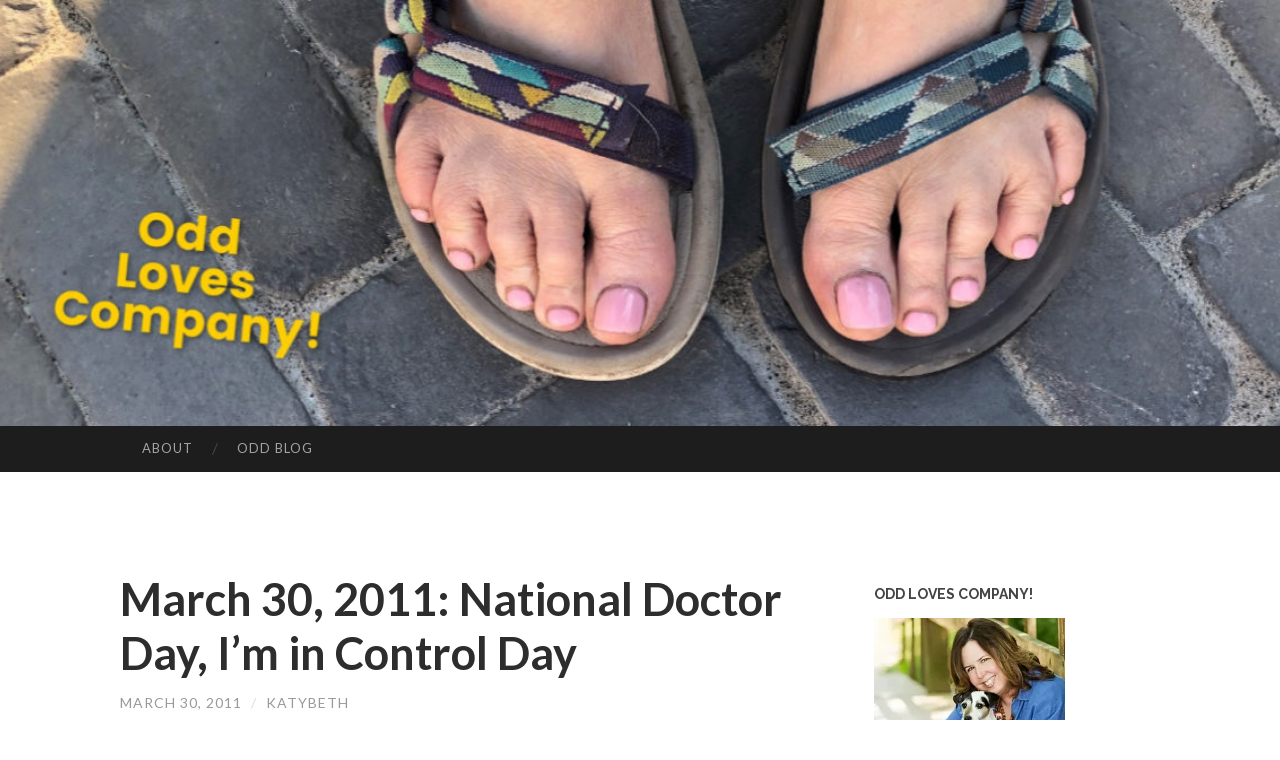

--- FILE ---
content_type: text/html; charset=UTF-8
request_url: https://oddlovescompany.com/2011/03/march-30-2011-national-doctor-day-im-in-control-day/
body_size: 14383
content:
<!DOCTYPE html>
<html lang="en-US">
<head>
<meta charset="UTF-8">
<meta name="viewport" content="width=device-width, initial-scale=1">
<title>March 30, 2011: National Doctor Day, I&#8217;m in Control Day | </title>
<link rel="profile" href="http://gmpg.org/xfn/11">
<link rel="pingback" href="https://oddlovescompany.com/xmlrpc.php">

<script type="text/javascript">
/* <![CDATA[ */
window.JetpackScriptData = {"site":{"icon":"","title":"https://oddlovescompany.com","host":"unknown","is_wpcom_platform":false}};
/* ]]> */
</script>
<meta name='robots' content='max-image-preview:large' />
	<style>img:is([sizes="auto" i], [sizes^="auto," i]) { contain-intrinsic-size: 3000px 1500px }</style>
	<link rel='dns-prefetch' href='//static.addtoany.com' />
<link rel='dns-prefetch' href='//stats.wp.com' />
<link rel='dns-prefetch' href='//fonts.googleapis.com' />
<link rel='preconnect' href='//i0.wp.com' />
<link rel="alternate" type="application/rss+xml" title=" &raquo; Feed" href="https://oddlovescompany.com/feed/" />
<link rel="alternate" type="application/rss+xml" title=" &raquo; Comments Feed" href="https://oddlovescompany.com/comments/feed/" />
<link rel="alternate" type="application/rss+xml" title=" &raquo; March 30, 2011: National Doctor Day, I&#8217;m in Control Day Comments Feed" href="https://oddlovescompany.com/2011/03/march-30-2011-national-doctor-day-im-in-control-day/feed/" />
<script type="text/javascript">
/* <![CDATA[ */
window._wpemojiSettings = {"baseUrl":"https:\/\/s.w.org\/images\/core\/emoji\/16.0.1\/72x72\/","ext":".png","svgUrl":"https:\/\/s.w.org\/images\/core\/emoji\/16.0.1\/svg\/","svgExt":".svg","source":{"concatemoji":"https:\/\/s5883.pcdn.co\/wp-includes\/js\/wp-emoji-release.min.js?ver=6.8.3"}};
/*! This file is auto-generated */
!function(s,n){var o,i,e;function c(e){try{var t={supportTests:e,timestamp:(new Date).valueOf()};sessionStorage.setItem(o,JSON.stringify(t))}catch(e){}}function p(e,t,n){e.clearRect(0,0,e.canvas.width,e.canvas.height),e.fillText(t,0,0);var t=new Uint32Array(e.getImageData(0,0,e.canvas.width,e.canvas.height).data),a=(e.clearRect(0,0,e.canvas.width,e.canvas.height),e.fillText(n,0,0),new Uint32Array(e.getImageData(0,0,e.canvas.width,e.canvas.height).data));return t.every(function(e,t){return e===a[t]})}function u(e,t){e.clearRect(0,0,e.canvas.width,e.canvas.height),e.fillText(t,0,0);for(var n=e.getImageData(16,16,1,1),a=0;a<n.data.length;a++)if(0!==n.data[a])return!1;return!0}function f(e,t,n,a){switch(t){case"flag":return n(e,"\ud83c\udff3\ufe0f\u200d\u26a7\ufe0f","\ud83c\udff3\ufe0f\u200b\u26a7\ufe0f")?!1:!n(e,"\ud83c\udde8\ud83c\uddf6","\ud83c\udde8\u200b\ud83c\uddf6")&&!n(e,"\ud83c\udff4\udb40\udc67\udb40\udc62\udb40\udc65\udb40\udc6e\udb40\udc67\udb40\udc7f","\ud83c\udff4\u200b\udb40\udc67\u200b\udb40\udc62\u200b\udb40\udc65\u200b\udb40\udc6e\u200b\udb40\udc67\u200b\udb40\udc7f");case"emoji":return!a(e,"\ud83e\udedf")}return!1}function g(e,t,n,a){var r="undefined"!=typeof WorkerGlobalScope&&self instanceof WorkerGlobalScope?new OffscreenCanvas(300,150):s.createElement("canvas"),o=r.getContext("2d",{willReadFrequently:!0}),i=(o.textBaseline="top",o.font="600 32px Arial",{});return e.forEach(function(e){i[e]=t(o,e,n,a)}),i}function t(e){var t=s.createElement("script");t.src=e,t.defer=!0,s.head.appendChild(t)}"undefined"!=typeof Promise&&(o="wpEmojiSettingsSupports",i=["flag","emoji"],n.supports={everything:!0,everythingExceptFlag:!0},e=new Promise(function(e){s.addEventListener("DOMContentLoaded",e,{once:!0})}),new Promise(function(t){var n=function(){try{var e=JSON.parse(sessionStorage.getItem(o));if("object"==typeof e&&"number"==typeof e.timestamp&&(new Date).valueOf()<e.timestamp+604800&&"object"==typeof e.supportTests)return e.supportTests}catch(e){}return null}();if(!n){if("undefined"!=typeof Worker&&"undefined"!=typeof OffscreenCanvas&&"undefined"!=typeof URL&&URL.createObjectURL&&"undefined"!=typeof Blob)try{var e="postMessage("+g.toString()+"("+[JSON.stringify(i),f.toString(),p.toString(),u.toString()].join(",")+"));",a=new Blob([e],{type:"text/javascript"}),r=new Worker(URL.createObjectURL(a),{name:"wpTestEmojiSupports"});return void(r.onmessage=function(e){c(n=e.data),r.terminate(),t(n)})}catch(e){}c(n=g(i,f,p,u))}t(n)}).then(function(e){for(var t in e)n.supports[t]=e[t],n.supports.everything=n.supports.everything&&n.supports[t],"flag"!==t&&(n.supports.everythingExceptFlag=n.supports.everythingExceptFlag&&n.supports[t]);n.supports.everythingExceptFlag=n.supports.everythingExceptFlag&&!n.supports.flag,n.DOMReady=!1,n.readyCallback=function(){n.DOMReady=!0}}).then(function(){return e}).then(function(){var e;n.supports.everything||(n.readyCallback(),(e=n.source||{}).concatemoji?t(e.concatemoji):e.wpemoji&&e.twemoji&&(t(e.twemoji),t(e.wpemoji)))}))}((window,document),window._wpemojiSettings);
/* ]]> */
</script>
<link rel='stylesheet' id='jetpack_related-posts-css' href='https://s5883.pcdn.co/wp-content/plugins/jetpack/modules/related-posts/related-posts.css?ver=20240116' type='text/css' media='all' />
<style id='wp-emoji-styles-inline-css' type='text/css'>

	img.wp-smiley, img.emoji {
		display: inline !important;
		border: none !important;
		box-shadow: none !important;
		height: 1em !important;
		width: 1em !important;
		margin: 0 0.07em !important;
		vertical-align: -0.1em !important;
		background: none !important;
		padding: 0 !important;
	}
</style>
<link rel='stylesheet' id='wp-block-library-css' href='https://s5883.pcdn.co/wp-includes/css/dist/block-library/style.min.css?ver=6.8.3' type='text/css' media='all' />
<style id='classic-theme-styles-inline-css' type='text/css'>
/*! This file is auto-generated */
.wp-block-button__link{color:#fff;background-color:#32373c;border-radius:9999px;box-shadow:none;text-decoration:none;padding:calc(.667em + 2px) calc(1.333em + 2px);font-size:1.125em}.wp-block-file__button{background:#32373c;color:#fff;text-decoration:none}
</style>
<link rel='stylesheet' id='mediaelement-css' href='https://s5883.pcdn.co/wp-includes/js/mediaelement/mediaelementplayer-legacy.min.css?ver=4.2.17' type='text/css' media='all' />
<link rel='stylesheet' id='wp-mediaelement-css' href='https://s5883.pcdn.co/wp-includes/js/mediaelement/wp-mediaelement.min.css?ver=6.8.3' type='text/css' media='all' />
<style id='jetpack-sharing-buttons-style-inline-css' type='text/css'>
.jetpack-sharing-buttons__services-list{display:flex;flex-direction:row;flex-wrap:wrap;gap:0;list-style-type:none;margin:5px;padding:0}.jetpack-sharing-buttons__services-list.has-small-icon-size{font-size:12px}.jetpack-sharing-buttons__services-list.has-normal-icon-size{font-size:16px}.jetpack-sharing-buttons__services-list.has-large-icon-size{font-size:24px}.jetpack-sharing-buttons__services-list.has-huge-icon-size{font-size:36px}@media print{.jetpack-sharing-buttons__services-list{display:none!important}}.editor-styles-wrapper .wp-block-jetpack-sharing-buttons{gap:0;padding-inline-start:0}ul.jetpack-sharing-buttons__services-list.has-background{padding:1.25em 2.375em}
</style>
<style id='global-styles-inline-css' type='text/css'>
:root{--wp--preset--aspect-ratio--square: 1;--wp--preset--aspect-ratio--4-3: 4/3;--wp--preset--aspect-ratio--3-4: 3/4;--wp--preset--aspect-ratio--3-2: 3/2;--wp--preset--aspect-ratio--2-3: 2/3;--wp--preset--aspect-ratio--16-9: 16/9;--wp--preset--aspect-ratio--9-16: 9/16;--wp--preset--color--black: #000000;--wp--preset--color--cyan-bluish-gray: #abb8c3;--wp--preset--color--white: #ffffff;--wp--preset--color--pale-pink: #f78da7;--wp--preset--color--vivid-red: #cf2e2e;--wp--preset--color--luminous-vivid-orange: #ff6900;--wp--preset--color--luminous-vivid-amber: #fcb900;--wp--preset--color--light-green-cyan: #7bdcb5;--wp--preset--color--vivid-green-cyan: #00d084;--wp--preset--color--pale-cyan-blue: #8ed1fc;--wp--preset--color--vivid-cyan-blue: #0693e3;--wp--preset--color--vivid-purple: #9b51e0;--wp--preset--gradient--vivid-cyan-blue-to-vivid-purple: linear-gradient(135deg,rgba(6,147,227,1) 0%,rgb(155,81,224) 100%);--wp--preset--gradient--light-green-cyan-to-vivid-green-cyan: linear-gradient(135deg,rgb(122,220,180) 0%,rgb(0,208,130) 100%);--wp--preset--gradient--luminous-vivid-amber-to-luminous-vivid-orange: linear-gradient(135deg,rgba(252,185,0,1) 0%,rgba(255,105,0,1) 100%);--wp--preset--gradient--luminous-vivid-orange-to-vivid-red: linear-gradient(135deg,rgba(255,105,0,1) 0%,rgb(207,46,46) 100%);--wp--preset--gradient--very-light-gray-to-cyan-bluish-gray: linear-gradient(135deg,rgb(238,238,238) 0%,rgb(169,184,195) 100%);--wp--preset--gradient--cool-to-warm-spectrum: linear-gradient(135deg,rgb(74,234,220) 0%,rgb(151,120,209) 20%,rgb(207,42,186) 40%,rgb(238,44,130) 60%,rgb(251,105,98) 80%,rgb(254,248,76) 100%);--wp--preset--gradient--blush-light-purple: linear-gradient(135deg,rgb(255,206,236) 0%,rgb(152,150,240) 100%);--wp--preset--gradient--blush-bordeaux: linear-gradient(135deg,rgb(254,205,165) 0%,rgb(254,45,45) 50%,rgb(107,0,62) 100%);--wp--preset--gradient--luminous-dusk: linear-gradient(135deg,rgb(255,203,112) 0%,rgb(199,81,192) 50%,rgb(65,88,208) 100%);--wp--preset--gradient--pale-ocean: linear-gradient(135deg,rgb(255,245,203) 0%,rgb(182,227,212) 50%,rgb(51,167,181) 100%);--wp--preset--gradient--electric-grass: linear-gradient(135deg,rgb(202,248,128) 0%,rgb(113,206,126) 100%);--wp--preset--gradient--midnight: linear-gradient(135deg,rgb(2,3,129) 0%,rgb(40,116,252) 100%);--wp--preset--font-size--small: 13px;--wp--preset--font-size--medium: 20px;--wp--preset--font-size--large: 36px;--wp--preset--font-size--x-large: 42px;--wp--preset--spacing--20: 0.44rem;--wp--preset--spacing--30: 0.67rem;--wp--preset--spacing--40: 1rem;--wp--preset--spacing--50: 1.5rem;--wp--preset--spacing--60: 2.25rem;--wp--preset--spacing--70: 3.38rem;--wp--preset--spacing--80: 5.06rem;--wp--preset--shadow--natural: 6px 6px 9px rgba(0, 0, 0, 0.2);--wp--preset--shadow--deep: 12px 12px 50px rgba(0, 0, 0, 0.4);--wp--preset--shadow--sharp: 6px 6px 0px rgba(0, 0, 0, 0.2);--wp--preset--shadow--outlined: 6px 6px 0px -3px rgba(255, 255, 255, 1), 6px 6px rgba(0, 0, 0, 1);--wp--preset--shadow--crisp: 6px 6px 0px rgba(0, 0, 0, 1);}:where(.is-layout-flex){gap: 0.5em;}:where(.is-layout-grid){gap: 0.5em;}body .is-layout-flex{display: flex;}.is-layout-flex{flex-wrap: wrap;align-items: center;}.is-layout-flex > :is(*, div){margin: 0;}body .is-layout-grid{display: grid;}.is-layout-grid > :is(*, div){margin: 0;}:where(.wp-block-columns.is-layout-flex){gap: 2em;}:where(.wp-block-columns.is-layout-grid){gap: 2em;}:where(.wp-block-post-template.is-layout-flex){gap: 1.25em;}:where(.wp-block-post-template.is-layout-grid){gap: 1.25em;}.has-black-color{color: var(--wp--preset--color--black) !important;}.has-cyan-bluish-gray-color{color: var(--wp--preset--color--cyan-bluish-gray) !important;}.has-white-color{color: var(--wp--preset--color--white) !important;}.has-pale-pink-color{color: var(--wp--preset--color--pale-pink) !important;}.has-vivid-red-color{color: var(--wp--preset--color--vivid-red) !important;}.has-luminous-vivid-orange-color{color: var(--wp--preset--color--luminous-vivid-orange) !important;}.has-luminous-vivid-amber-color{color: var(--wp--preset--color--luminous-vivid-amber) !important;}.has-light-green-cyan-color{color: var(--wp--preset--color--light-green-cyan) !important;}.has-vivid-green-cyan-color{color: var(--wp--preset--color--vivid-green-cyan) !important;}.has-pale-cyan-blue-color{color: var(--wp--preset--color--pale-cyan-blue) !important;}.has-vivid-cyan-blue-color{color: var(--wp--preset--color--vivid-cyan-blue) !important;}.has-vivid-purple-color{color: var(--wp--preset--color--vivid-purple) !important;}.has-black-background-color{background-color: var(--wp--preset--color--black) !important;}.has-cyan-bluish-gray-background-color{background-color: var(--wp--preset--color--cyan-bluish-gray) !important;}.has-white-background-color{background-color: var(--wp--preset--color--white) !important;}.has-pale-pink-background-color{background-color: var(--wp--preset--color--pale-pink) !important;}.has-vivid-red-background-color{background-color: var(--wp--preset--color--vivid-red) !important;}.has-luminous-vivid-orange-background-color{background-color: var(--wp--preset--color--luminous-vivid-orange) !important;}.has-luminous-vivid-amber-background-color{background-color: var(--wp--preset--color--luminous-vivid-amber) !important;}.has-light-green-cyan-background-color{background-color: var(--wp--preset--color--light-green-cyan) !important;}.has-vivid-green-cyan-background-color{background-color: var(--wp--preset--color--vivid-green-cyan) !important;}.has-pale-cyan-blue-background-color{background-color: var(--wp--preset--color--pale-cyan-blue) !important;}.has-vivid-cyan-blue-background-color{background-color: var(--wp--preset--color--vivid-cyan-blue) !important;}.has-vivid-purple-background-color{background-color: var(--wp--preset--color--vivid-purple) !important;}.has-black-border-color{border-color: var(--wp--preset--color--black) !important;}.has-cyan-bluish-gray-border-color{border-color: var(--wp--preset--color--cyan-bluish-gray) !important;}.has-white-border-color{border-color: var(--wp--preset--color--white) !important;}.has-pale-pink-border-color{border-color: var(--wp--preset--color--pale-pink) !important;}.has-vivid-red-border-color{border-color: var(--wp--preset--color--vivid-red) !important;}.has-luminous-vivid-orange-border-color{border-color: var(--wp--preset--color--luminous-vivid-orange) !important;}.has-luminous-vivid-amber-border-color{border-color: var(--wp--preset--color--luminous-vivid-amber) !important;}.has-light-green-cyan-border-color{border-color: var(--wp--preset--color--light-green-cyan) !important;}.has-vivid-green-cyan-border-color{border-color: var(--wp--preset--color--vivid-green-cyan) !important;}.has-pale-cyan-blue-border-color{border-color: var(--wp--preset--color--pale-cyan-blue) !important;}.has-vivid-cyan-blue-border-color{border-color: var(--wp--preset--color--vivid-cyan-blue) !important;}.has-vivid-purple-border-color{border-color: var(--wp--preset--color--vivid-purple) !important;}.has-vivid-cyan-blue-to-vivid-purple-gradient-background{background: var(--wp--preset--gradient--vivid-cyan-blue-to-vivid-purple) !important;}.has-light-green-cyan-to-vivid-green-cyan-gradient-background{background: var(--wp--preset--gradient--light-green-cyan-to-vivid-green-cyan) !important;}.has-luminous-vivid-amber-to-luminous-vivid-orange-gradient-background{background: var(--wp--preset--gradient--luminous-vivid-amber-to-luminous-vivid-orange) !important;}.has-luminous-vivid-orange-to-vivid-red-gradient-background{background: var(--wp--preset--gradient--luminous-vivid-orange-to-vivid-red) !important;}.has-very-light-gray-to-cyan-bluish-gray-gradient-background{background: var(--wp--preset--gradient--very-light-gray-to-cyan-bluish-gray) !important;}.has-cool-to-warm-spectrum-gradient-background{background: var(--wp--preset--gradient--cool-to-warm-spectrum) !important;}.has-blush-light-purple-gradient-background{background: var(--wp--preset--gradient--blush-light-purple) !important;}.has-blush-bordeaux-gradient-background{background: var(--wp--preset--gradient--blush-bordeaux) !important;}.has-luminous-dusk-gradient-background{background: var(--wp--preset--gradient--luminous-dusk) !important;}.has-pale-ocean-gradient-background{background: var(--wp--preset--gradient--pale-ocean) !important;}.has-electric-grass-gradient-background{background: var(--wp--preset--gradient--electric-grass) !important;}.has-midnight-gradient-background{background: var(--wp--preset--gradient--midnight) !important;}.has-small-font-size{font-size: var(--wp--preset--font-size--small) !important;}.has-medium-font-size{font-size: var(--wp--preset--font-size--medium) !important;}.has-large-font-size{font-size: var(--wp--preset--font-size--large) !important;}.has-x-large-font-size{font-size: var(--wp--preset--font-size--x-large) !important;}
:where(.wp-block-post-template.is-layout-flex){gap: 1.25em;}:where(.wp-block-post-template.is-layout-grid){gap: 1.25em;}
:where(.wp-block-columns.is-layout-flex){gap: 2em;}:where(.wp-block-columns.is-layout-grid){gap: 2em;}
:root :where(.wp-block-pullquote){font-size: 1.5em;line-height: 1.6;}
</style>
<link rel='stylesheet' id='social-widget-css' href='https://s5883.pcdn.co/wp-content/plugins/social-media-widget/social_widget.css?ver=6.8.3' type='text/css' media='all' />
<link rel='stylesheet' id='hemingway-rewritten-fonts-css' href='https://fonts.googleapis.com/css?family=Raleway%3A400%2C300%2C700%7CLato%3A400%2C700%2C400italic%2C700italic&#038;subset=latin%2Clatin-ext' type='text/css' media='all' />
<link rel='stylesheet' id='hemingway-rewritten-style-css' href='https://s5883.pcdn.co/wp-content/themes/hemingway-rewritten-wpcom/style.css?ver=6.8.3' type='text/css' media='all' />
<link rel='stylesheet' id='genericons-css' href='https://s5883.pcdn.co/wp-content/plugins/jetpack/_inc/genericons/genericons/genericons.css?ver=3.1' type='text/css' media='all' />
<link rel='stylesheet' id='addtoany-css' href='https://s5883.pcdn.co/wp-content/plugins/add-to-any/addtoany.min.css?ver=1.16' type='text/css' media='all' />
<script type="text/javascript" id="jetpack_related-posts-js-extra">
/* <![CDATA[ */
var related_posts_js_options = {"post_heading":"h4"};
/* ]]> */
</script>
<script type="text/javascript" src="https://s5883.pcdn.co/wp-content/plugins/jetpack/_inc/build/related-posts/related-posts.min.js?ver=20240116" id="jetpack_related-posts-js"></script>
<script type="text/javascript" id="addtoany-core-js-before">
/* <![CDATA[ */
window.a2a_config=window.a2a_config||{};a2a_config.callbacks=[];a2a_config.overlays=[];a2a_config.templates={};
/* ]]> */
</script>
<script type="text/javascript" defer src="https://static.addtoany.com/menu/page.js" id="addtoany-core-js"></script>
<script type="text/javascript" src="https://s5883.pcdn.co/wp-includes/js/jquery/jquery.min.js?ver=3.7.1" id="jquery-core-js"></script>
<script type="text/javascript" src="https://s5883.pcdn.co/wp-includes/js/jquery/jquery-migrate.min.js?ver=3.4.1" id="jquery-migrate-js"></script>
<script type="text/javascript" defer src="https://s5883.pcdn.co/wp-content/plugins/add-to-any/addtoany.min.js?ver=1.1" id="addtoany-jquery-js"></script>
<script type="text/javascript" src="https://s5883.pcdn.co/wp-content/plugins/google-analyticator/external-tracking.min.js?ver=6.5.7" id="ga-external-tracking-js"></script>
<link rel="https://api.w.org/" href="https://oddlovescompany.com/wp-json/" /><link rel="alternate" title="JSON" type="application/json" href="https://oddlovescompany.com/wp-json/wp/v2/posts/7284" /><link rel="EditURI" type="application/rsd+xml" title="RSD" href="https://oddlovescompany.com/xmlrpc.php?rsd" />
<meta name="generator" content="WordPress 6.8.3" />
<link rel="canonical" href="https://oddlovescompany.com/2011/03/march-30-2011-national-doctor-day-im-in-control-day/" />
<link rel='shortlink' href='https://oddlovescompany.com/?p=7284' />
<link rel="alternate" title="oEmbed (JSON)" type="application/json+oembed" href="https://oddlovescompany.com/wp-json/oembed/1.0/embed?url=https%3A%2F%2Foddlovescompany.com%2F2011%2F03%2Fmarch-30-2011-national-doctor-day-im-in-control-day%2F" />
<link rel="alternate" title="oEmbed (XML)" type="text/xml+oembed" href="https://oddlovescompany.com/wp-json/oembed/1.0/embed?url=https%3A%2F%2Foddlovescompany.com%2F2011%2F03%2Fmarch-30-2011-national-doctor-day-im-in-control-day%2F&#038;format=xml" />
	<style>img#wpstats{display:none}</style>
			<style type="text/css">
			.site-title,
		.site-description,
		.site-branding {
			position: absolute;
			clip: rect(1px, 1px, 1px, 1px);
		}
				.site-header-image {
			background-image: url(https://s5883.pcdn.co/wp-content/uploads/2019/07/cropped-shoe-use-1.jpg);
		}
		</style>
	<!-- Google Analytics Tracking by Google Analyticator 6.5.7 -->
<script type="text/javascript">
    var analyticsFileTypes = [];
    var analyticsSnippet = 'enabled';
    var analyticsEventTracking = 'enabled';
</script>
<script type="text/javascript">
	var _gaq = _gaq || [];
  
	_gaq.push(['_setAccount', 'UA-10409403-2']);
    _gaq.push(['_addDevId', 'i9k95']); // Google Analyticator App ID with Google
	_gaq.push(['_trackPageview']);

	(function() {
		var ga = document.createElement('script'); ga.type = 'text/javascript'; ga.async = true;
		                ga.src = ('https:' == document.location.protocol ? 'https://ssl' : 'http://www') + '.google-analytics.com/ga.js';
		                var s = document.getElementsByTagName('script')[0]; s.parentNode.insertBefore(ga, s);
	})();
</script>
</head>

<body class="wp-singular post-template-default single single-post postid-7284 single-format-standard wp-theme-hemingway-rewritten-wpcom group-blog">
<div id="page" class="hfeed site">

	<header id="masthead" class="site-header" role="banner">
		<div class="site-header-image">
			<div class="site-branding-wrapper">
				<div class="site-branding">
					<h1 class="site-title"><a href="https://oddlovescompany.com/" rel="home"></a></h1>
					<h2 class="site-description"></h2>
				</div>
			</div>
		</div>
	</header><!-- #masthead -->
	<nav id="site-navigation" class="main-navigation clear" role="navigation">
		<h1 class="menu-toggle" title="Menu"><span class="screen-reader-text">Menu</span></h1>
		<a class="skip-link screen-reader-text" href="#content">Skip to content</a>

		<div class="menu-menu-1-container"><ul id="menu-menu-1" class="menu"><li id="menu-item-60147" class="menu-item menu-item-type-post_type menu-item-object-page menu-item-60147"><a href="https://oddlovescompany.com/about/">About</a></li>
<li id="menu-item-60133" class="menu-item menu-item-type-custom menu-item-object-custom menu-item-home menu-item-60133"><a href="https://oddlovescompany.com">Odd Blog</a></li>
</ul></div>		<div id="header-search-toggle">
			<span class="screen-reader-text">Search</span>
		</div>
		<div id="header-search">
			<form role="search" method="get" class="search-form" action="https://oddlovescompany.com/">
				<label>
					<span class="screen-reader-text">Search for:</span>
					<input type="search" class="search-field" placeholder="Search &hellip;" value="" name="s" />
				</label>
				<input type="submit" class="search-submit" value="Search" />
			</form>		</div>
	</nav><!-- #site-navigation -->
	<div id="content" class="site-content">

	<div id="primary" class="content-area">
		<main id="main" class="site-main" role="main">

					
			
<article id="post-7284" class="post-7284 post type-post status-publish format-standard hentry category-el-morno">
	<header class="entry-header">
					<h1 class="entry-title">March 30, 2011: National Doctor Day, I&#8217;m in Control Day</h1>				<div class="entry-meta">
			<span class="posted-on"><a href="https://oddlovescompany.com/2011/03/march-30-2011-national-doctor-day-im-in-control-day/" rel="bookmark"><time class="entry-date published" datetime="2011-03-30T06:00:19-05:00">March 30, 2011</time><time class="updated" datetime="2013-05-29T13:48:27-05:00">May 29, 2013</time></a></span><span class="byline"><span class="sep"> / </span><span class="author vcard"><a class="url fn n" href="https://oddlovescompany.com/author/admin/">Katybeth</a></span></span>					</div><!-- .entry-meta -->
	</header><!-- .entry-header -->

	<div class="entry-content">
		<h2 style="text-align: center">~<span style="color: #008000">★~♥~♥~★~ El Morno! ♥~★~★~♥ ~</span><br />
<span style="color: #008000"> March 30, 2011</span></h2>
<p style="text-align: center"><em><strong><a href="https://oddlovescompany.com/2012/03/march-30-2012-doctors-day-im-in-control-daywalk-in-the-park-day-pencil-day/">Click for Update March 30, 2012</a></strong></em></p>
<p style="text-align: center"><a title="30 by Leo Reynolds, on Flickr" href="http://www.flickr.com/photos/lwr/534393731/"><img data-recalc-dims="1" fetchpriority="high" decoding="async" class="aligncenter" src="https://i0.wp.com/farm2.static.flickr.com/1131/534393731_733bbaa542.jpg?resize=240%2C240" alt="30" width="240" height="240" /></a></p>
<p><span style="color: #008000"><strong>★~ Today’s Quote: </strong></span>“It is folly for a man to pray to the gods for that which he has the power to obtain by himself.”  Epicurus</p>
<p><span style="color: #008000"><strong><strong>★~</strong>National Doctors Day: </strong></span></p>
<p>The first Doctors’ Day observance was March 30, 1933, in Winder, Ga. The idea came from Eudora Brown Almond, wife of Dr. Charles B. Almond, and the date was the anniversary of the first use of general anesthesia in surgery.</p>
<p>Chocolates and flowers won’t skyrocket as the nation celebrates Doctors’ Day, but nonetheless it is a day that deserves our attention. Since its inception in 1933, commemorating the March 30, 1842 discovery of anesthesia by Crawford Long, the medical profession has undergone astounding transformations. In 1933, the Nobel Prize in Medicine went to Thomas Morgan for a revolutionary concept now taught in grade school–that is, chromosomes play a role in heredity. These days we are able to map our genomes for a thousand dollars as a result of DNA sequencing and personalized medicine.</p>
<p>Give a doctor a red carnation today. It’s the official, designated flower of Doctors’ Day.</p>
<p>Perhaps today it is a good day to take control of your health! So get out and take a walk in the park because today we also celebrate take a walk in the park day!</p>
<p><span style="color: #008000"><strong>★~ I am in Control Day:</strong></span></p>
<p>President Ronald Reagan was wounded in an assassination attempt (March 30, 1981).  Lots of confusion prevailed. In the White House, then Secretary of State Alexander Haig was taken out of context when he said &#8220;I am in control here&#8221;. Instead of focusing upon the entire statement, people and the press focussed upon these few words. On that infamous day, I am in Control Day was born.</p>
<p><strong><span style="color: #008000">★~ Today in History:</span></strong></p>
<p><strong><span style="color: #008000">♥~ </span>1964 </strong>&#8211; “This &#8230; is &#8230; ‘Jeopardy’!” One of television’s best known game shows, <a href="http://www.timstvshowcase.com/jeopardy.html">Jeopardy</a>, developed by Merv Griffin, aired on NBC-TV for the first time on this day. Art Fleming never missed one show in 2,500 programs.</p>
<p><strong><span style="color: #008000">♥~ </span>1967</strong>, During an appearance by Jimi Hendrix on &#8216;Top Of The Pops&#8217;, a technician put on the backing track of Alan Price&#8217;s &#8216;Simon Smith and His Amazing Dancing Bear&#8217;, to which Hendrix responded &#8216;I don&#8217;t know the words to this one man</p>
<p><strong><span style="color: #008000">♥~ </span>1970</strong> &#8211; <a href="http://www.secretariat.com/secretariat_history.htm">Secretariat</a>, the <a href="http://www.bug-boys.com/secretariat-horse-racing-photos.htm">great race horse</a> that went on to win the Triple Crown of horse racing in 1973, was foaled.</p>
<p><strong><span style="color: #008000">♥~</span> 1974</strong> &#8211; John Denver reached the top spot on the music charts with his hit, <a href="http://www.superseventies.com/1974_9singles.html">Sunshine on My Shoulders</a></p>
<p><span style="color: #008000"><strong>★~Born Today:</strong></span></p>
<p><strong><span style="color: #008000">♥~ </span>1853</strong> &#8211; <a href="http://www.vangoghgallery.com/misc/bio.htm">Vincent van Gogh</a> post-impressionist artist: The Potato Eaters, Sunflowers, The Night Cafe; <a href="http://www.findagrave.com/cgi-bin/fg.cgi?page=gr&amp;GRid=1055">died July 29, 1890</a></p>
<p><strong><span style="color: #008000">♥~</span> 1930</strong> &#8211; <a href="http://www.rolfharris.com/">Rolf Harris</a> Australian entertainer, singer: Tie Me Kangaroo Down Sport, Two Little Boys; actor: Web of Suspicion, The Rolf Harris Show, Rolf’s Cartoon Club</p>
<p><strong><span style="color: #008000">♥~ </span>1937</strong> &#8211; <a href="http://imdb.com/name/nm0000886/">Warren Beatty</a> (Henry Warren Beaty) actor: Splendor in the Grass, The Roman Spring of Mrs. Stone, Bonnie and Clyde, McCabe &amp; Mrs. Miller, The Parallax View, Shampoo, Heaven Can Wait, Reds, Dick Tracy, Bulworth, Town and Country; Academy Award-winning director: Reds [1981]; Heaven Can Wait, Dick Tracy, Bulworth; Irving G. Thalberg Memorial [Academy] Award [2000]</p>
<p><strong><span style="color: #008000">♥~</span> 1945 </strong>&#8211; <a href="http://www.ericclapton.com/">Eric Clapton</a> (Eric Patrick Clapp) rock guitarist: group: Yardbirds: For Your Love; song writer: Layla, score for The Hit; Grammy Award-winning <a href="http://www.whereseric.com/">singer</a>: Bad Love [1990], LPs: Tears from Heaven and Unplugged [1993], I Shot the Sheriff, Lay Down Sally, Promises, I Can’t Stand It, Wonderful Tonight</p>
<p><strong><span style="color: #008000">♥~</span> 1968</strong> &#8211; <a href="http://www.celineonline.com/">Céline Dion</a> Academy/Grammy Award-winning singer: Beauty and the Beast; LPs: Celine, Celine Dion, The Colour of My Love, D’eux, Falling Into You, Let’s Talk About Love, S’il Suffisait D’aimer, These Are Special Times, All the Way&#8230;A Decade of Song</p>
<p><span style="color: #008000"><strong>★~ Did You Know:</strong></span> On March 30th. 1987 &#8211; <a href="http://www.vangoghgallery.com/painting/sunflowerindex.html">Vincent van Gogh’s Sunflowers</a> brought $39.85 million.</p>
<p><span style="color: #008000"><strong>♥~ </strong></span>Vincent van Gogh produced nearly all of his work-some 900 paintings and 1,100 drawings in a ten-year period.</p>
<p><span style="color: #008000"><strong>♥~</strong></span> Van Gogh only sold one painting during his lifetime, &#8220;The Red Vineyard.&#8221;</p>
<p><span style="color: #008000"><strong>♥~ </strong></span>Schizophrenia affected Van Gogh his entire life and artistic career. The fabled &#8216;Starry Night&#8217; rendition was actually done when he was a resident in an insane asylum in Saint-Remy, France.</p>
<p><span style="color: #008000"><strong>♥~</strong></span> In a fit of madness V<a href="http://www.vangoghgallery.com/misc/faq.html">an Gogh cut off a portion of his left ear lobe.</a> Not his entire ear as is thought by many. He then gave the cut off portion of his ear to a prostitute named Rachel.</p>
<p style="text-align: left"><span style="color: #008000">#</span></p>
<p>Today you are in control! A dictator on your own island what are the laws of your land? Odd Loves Company! Leave a comment if you have a morno moment.</p>
<p><a href="https://oddlovescompany.com/2011/03/march-17-2011-st-patricks-day/pages-9/" rel="attachment wp-att-16576"><img data-recalc-dims="1" decoding="async" class="alignnone size-full wp-image-16576" title="Katybeth" src="https://i0.wp.com/oddlovescompany.com/wp-content/uploads/2011/03/Pages.png?resize=147%2C59&#038;ssl=1" alt="" width="147" height="59" /></a></p>
<p>&nbsp;</p>
<p>&nbsp;</p>
<p>&nbsp;</p>
<p><strong><span style="font-weight: normal"><br />
</span></strong></p>

<div id='jp-relatedposts' class='jp-relatedposts' >
	<h3 class="jp-relatedposts-headline"><em>Related</em></h3>
</div><div class="addtoany_share_save_container addtoany_content addtoany_content_bottom"><div class="a2a_kit a2a_kit_size_32 addtoany_list" data-a2a-url="https://oddlovescompany.com/2011/03/march-30-2011-national-doctor-day-im-in-control-day/" data-a2a-title="March 30, 2011: National Doctor Day, I’m in Control Day"><a class="a2a_button_facebook" href="https://www.addtoany.com/add_to/facebook?linkurl=https%3A%2F%2Foddlovescompany.com%2F2011%2F03%2Fmarch-30-2011-national-doctor-day-im-in-control-day%2F&amp;linkname=March%2030%2C%202011%3A%20National%20Doctor%20Day%2C%20I%E2%80%99m%20in%20Control%20Day" title="Facebook" rel="nofollow noopener" target="_blank"></a><a class="a2a_button_twitter" href="https://www.addtoany.com/add_to/twitter?linkurl=https%3A%2F%2Foddlovescompany.com%2F2011%2F03%2Fmarch-30-2011-national-doctor-day-im-in-control-day%2F&amp;linkname=March%2030%2C%202011%3A%20National%20Doctor%20Day%2C%20I%E2%80%99m%20in%20Control%20Day" title="Twitter" rel="nofollow noopener" target="_blank"></a><a class="a2a_dd addtoany_share_save addtoany_share" href="https://www.addtoany.com/share"></a></div></div>			</div><!-- .entry-content -->

	<footer class="entry-meta">
						<div class="entry-categories">
					<a href="https://oddlovescompany.com/category/el-morno/" rel="category tag">EL Morno</a>				</div>
						</footer><!-- .entry-meta -->
</article><!-- #post-## -->

				<nav class="navigation post-navigation" role="navigation">
		<h1 class="screen-reader-text">Post navigation</h1>
		<div class="nav-links">
			<div class="nav-previous"><a href="https://oddlovescompany.com/2011/03/wantedmandi-bad-dog-jones-pig-rustling/" rel="prev"><span class="meta-nav">&larr;</span> Wanted:Mandi Bad Dog Jones!</a></div><div class="nav-next"><a href="https://oddlovescompany.com/2011/03/camp-run-a-pup-posse/" rel="next">Camp Run-A-Pup Posse <span class="meta-nav">&rarr;</span></a></div>		</div><!-- .nav-links -->
	</nav><!-- .navigation -->
	
			
<div id="comments" class="comments-area">

	
			<h2 class="comments-title">
			10 thoughts on &ldquo;<span>March 30, 2011: National Doctor Day, I&#8217;m in Control Day</span>&rdquo;		</h2>

		
		<ol class="comment-list">
				<li class="comment even thread-even depth-1" id="li-comment-8286">
		<article id="comment-8286" class="comment">
			<footer>
				<div class="comment-author vcard">
					<img alt='' src='https://secure.gravatar.com/avatar/76b114a2a47abe6d65d984113251421804b5cd55503167c680c126bdaf7b7f1c?s=60&#038;d=identicon&#038;r=g' srcset='https://secure.gravatar.com/avatar/76b114a2a47abe6d65d984113251421804b5cd55503167c680c126bdaf7b7f1c?s=120&#038;d=identicon&#038;r=g 2x' class='avatar avatar-60 photo' height='60' width='60' decoding='async'/>					<cite class="fn">Bev</cite>				</div><!-- .comment-author .vcard -->
				
				<div class="comment-meta comment-metadata">
					<a href="https://oddlovescompany.com/2011/03/march-30-2011-national-doctor-day-im-in-control-day/#comment-8286"><time pubdate datetime="2011-03-30T06:04:35-05:00">
					March 30, 2011 at 6:04 am					</time></a>
				</div><!-- .comment-meta .commentmetadata -->
			</footer>

			<div class="comment-content"><p>If I was in charge of the world-nothing would start before 9am. </p>
<p>Eric Clapton! Love him.</p>
<p>Have a good day.  😯</p>
</div>

			<div class="comment-actions">
											</div><!-- .reply -->
		</article><!-- #comment-## -->

	<ul class="children">
	<li class="comment byuser comment-author-admin bypostauthor odd alt depth-2" id="li-comment-8317">
		<article id="comment-8317" class="comment">
			<footer>
				<div class="comment-author vcard">
					<img alt='' src='https://secure.gravatar.com/avatar/a22783125827d7753f57aa6fecf50f12ce728466a0236a7b9b363f27463bfdeb?s=60&#038;d=identicon&#038;r=g' srcset='https://secure.gravatar.com/avatar/a22783125827d7753f57aa6fecf50f12ce728466a0236a7b9b363f27463bfdeb?s=120&#038;d=identicon&#038;r=g 2x' class='avatar avatar-60 photo' height='60' width='60' loading='lazy' decoding='async'/>					<cite class="fn"><a href="http://https://oddlovescompany.com/" class="url" rel="ugc external nofollow">Katybeth Jensen</a></cite>				</div><!-- .comment-author .vcard -->
				
				<div class="comment-meta comment-metadata">
					<a href="https://oddlovescompany.com/2011/03/march-30-2011-national-doctor-day-im-in-control-day/#comment-8317"><time pubdate datetime="2011-03-30T20:47:41-05:00">
					March 30, 2011 at 8:47 pm					</time></a>
				</div><!-- .comment-meta .commentmetadata -->
			</footer>

			<div class="comment-content"><p>😉 that would work for me and lots of other people I know as well&#8230;now about my early bird campers&#8230;.</p>
<p>♥</p>
</div>

			<div class="comment-actions">
											</div><!-- .reply -->
		</article><!-- #comment-## -->

	</li><!-- #comment-## -->
</ul><!-- .children -->
</li><!-- #comment-## -->
	<li class="comment even thread-odd thread-alt depth-1" id="li-comment-8287">
		<article id="comment-8287" class="comment">
			<footer>
				<div class="comment-author vcard">
					<img alt='' src='https://secure.gravatar.com/avatar/c735ec279ae0f50caf84b9fd8394a8b6552ed942c2a56093a700d1ebb51142a9?s=60&#038;d=identicon&#038;r=g' srcset='https://secure.gravatar.com/avatar/c735ec279ae0f50caf84b9fd8394a8b6552ed942c2a56093a700d1ebb51142a9?s=120&#038;d=identicon&#038;r=g 2x' class='avatar avatar-60 photo' height='60' width='60' loading='lazy' decoding='async'/>					<cite class="fn">Nancy Boardman</cite>				</div><!-- .comment-author .vcard -->
				
				<div class="comment-meta comment-metadata">
					<a href="https://oddlovescompany.com/2011/03/march-30-2011-national-doctor-day-im-in-control-day/#comment-8287"><time pubdate datetime="2011-03-30T06:19:45-05:00">
					March 30, 2011 at 6:19 am					</time></a>
				</div><!-- .comment-meta .commentmetadata -->
			</footer>

			<div class="comment-content"><p>Does this mean I have to be nice to my husband the doctor today or can I just be nice to other doctors.<br />
I was at the Derby when Secretariat took his third crown. What a horse! </p>
<p>Happy Wednesday.</p>
</div>

			<div class="comment-actions">
											</div><!-- .reply -->
		</article><!-- #comment-## -->

	<ul class="children">
	<li class="comment byuser comment-author-admin bypostauthor odd alt depth-2" id="li-comment-8316">
		<article id="comment-8316" class="comment">
			<footer>
				<div class="comment-author vcard">
					<img alt='' src='https://secure.gravatar.com/avatar/a22783125827d7753f57aa6fecf50f12ce728466a0236a7b9b363f27463bfdeb?s=60&#038;d=identicon&#038;r=g' srcset='https://secure.gravatar.com/avatar/a22783125827d7753f57aa6fecf50f12ce728466a0236a7b9b363f27463bfdeb?s=120&#038;d=identicon&#038;r=g 2x' class='avatar avatar-60 photo' height='60' width='60' loading='lazy' decoding='async'/>					<cite class="fn"><a href="http://https://oddlovescompany.com/" class="url" rel="ugc external nofollow">Katybeth Jensen</a></cite>				</div><!-- .comment-author .vcard -->
				
				<div class="comment-meta comment-metadata">
					<a href="https://oddlovescompany.com/2011/03/march-30-2011-national-doctor-day-im-in-control-day/#comment-8316"><time pubdate datetime="2011-03-30T20:46:45-05:00">
					March 30, 2011 at 8:46 pm					</time></a>
				</div><!-- .comment-meta .commentmetadata -->
			</footer>

			<div class="comment-content"><p>What a horse!! Man o war was born this month too&#8211;March must be a good month for great race horses. Yes&#8211;go ahead give your hubby a hug for both of us. </p>
<p>♥</p>
</div>

			<div class="comment-actions">
											</div><!-- .reply -->
		</article><!-- #comment-## -->

	</li><!-- #comment-## -->
</ul><!-- .children -->
</li><!-- #comment-## -->
	<li class="comment even thread-even depth-1" id="li-comment-8291">
		<article id="comment-8291" class="comment">
			<footer>
				<div class="comment-author vcard">
					<img alt='' src='https://secure.gravatar.com/avatar/51bbacc30369e87193401b11b656305ef604de07303639c77b4d727531bb1568?s=60&#038;d=identicon&#038;r=g' srcset='https://secure.gravatar.com/avatar/51bbacc30369e87193401b11b656305ef604de07303639c77b4d727531bb1568?s=120&#038;d=identicon&#038;r=g 2x' class='avatar avatar-60 photo' height='60' width='60' loading='lazy' decoding='async'/>					<cite class="fn"><a href="http://www.blurts.wordpress.com" class="url" rel="ugc external nofollow">omawarisan</a></cite>				</div><!-- .comment-author .vcard -->
				
				<div class="comment-meta comment-metadata">
					<a href="https://oddlovescompany.com/2011/03/march-30-2011-national-doctor-day-im-in-control-day/#comment-8291"><time pubdate datetime="2011-03-30T10:23:47-05:00">
					March 30, 2011 at 10:23 am					</time></a>
				</div><!-- .comment-meta .commentmetadata -->
			</footer>

			<div class="comment-content"><p>I was in DC not long ago and booked a room at the hotel where the Reagan shooting was without really thinking about it. I went in one door, but then later exited through the exit where it occurred. It was so weird to have that holy cow moment.</p>
</div>

			<div class="comment-actions">
											</div><!-- .reply -->
		</article><!-- #comment-## -->

	<ul class="children">
	<li class="comment byuser comment-author-admin bypostauthor odd alt depth-2" id="li-comment-8313">
		<article id="comment-8313" class="comment">
			<footer>
				<div class="comment-author vcard">
					<img alt='' src='https://secure.gravatar.com/avatar/a22783125827d7753f57aa6fecf50f12ce728466a0236a7b9b363f27463bfdeb?s=60&#038;d=identicon&#038;r=g' srcset='https://secure.gravatar.com/avatar/a22783125827d7753f57aa6fecf50f12ce728466a0236a7b9b363f27463bfdeb?s=120&#038;d=identicon&#038;r=g 2x' class='avatar avatar-60 photo' height='60' width='60' loading='lazy' decoding='async'/>					<cite class="fn"><a href="http://https://oddlovescompany.com/" class="url" rel="ugc external nofollow">Katybeth Jensen</a></cite>				</div><!-- .comment-author .vcard -->
				
				<div class="comment-meta comment-metadata">
					<a href="https://oddlovescompany.com/2011/03/march-30-2011-national-doctor-day-im-in-control-day/#comment-8313"><time pubdate datetime="2011-03-30T20:43:46-05:00">
					March 30, 2011 at 8:43 pm					</time></a>
				</div><!-- .comment-meta .commentmetadata -->
			</footer>

			<div class="comment-content"><p>I bet it was a Holy Cow! Funny really goes to show no matter how much you think you are in control-you are not. </p>
<p>♥</p>
</div>

			<div class="comment-actions">
											</div><!-- .reply -->
		</article><!-- #comment-## -->

	</li><!-- #comment-## -->
</ul><!-- .children -->
</li><!-- #comment-## -->
	<li class="comment even thread-odd thread-alt depth-1" id="li-comment-8302">
		<article id="comment-8302" class="comment">
			<footer>
				<div class="comment-author vcard">
					<img alt='' src='https://secure.gravatar.com/avatar/078286bab687f7200e825cd48e7f76db7f21e5f4ed9be3d6530d615e8a232711?s=60&#038;d=identicon&#038;r=g' srcset='https://secure.gravatar.com/avatar/078286bab687f7200e825cd48e7f76db7f21e5f4ed9be3d6530d615e8a232711?s=120&#038;d=identicon&#038;r=g 2x' class='avatar avatar-60 photo' height='60' width='60' loading='lazy' decoding='async'/>					<cite class="fn">Molly</cite>				</div><!-- .comment-author .vcard -->
				
				<div class="comment-meta comment-metadata">
					<a href="https://oddlovescompany.com/2011/03/march-30-2011-national-doctor-day-im-in-control-day/#comment-8302"><time pubdate datetime="2011-03-30T19:01:34-05:00">
					March 30, 2011 at 7:01 pm					</time></a>
				</div><!-- .comment-meta .commentmetadata -->
			</footer>

			<div class="comment-content"><p>I met John Denver in 1990 in Santa Fe, New Mexico when he came into the shop I was working and purchased a tuxedo shirt painted by a Santa Fe artist.  He wore that shirt the next day on Regis and Kathy Lee.  He was the NICEST man and his smile lite up the whole room! Such a great experience! xoxoxo</p>
</div>

			<div class="comment-actions">
											</div><!-- .reply -->
		</article><!-- #comment-## -->

	<ul class="children">
	<li class="comment byuser comment-author-admin bypostauthor odd alt depth-2" id="li-comment-8309">
		<article id="comment-8309" class="comment">
			<footer>
				<div class="comment-author vcard">
					<img alt='' src='https://secure.gravatar.com/avatar/a22783125827d7753f57aa6fecf50f12ce728466a0236a7b9b363f27463bfdeb?s=60&#038;d=identicon&#038;r=g' srcset='https://secure.gravatar.com/avatar/a22783125827d7753f57aa6fecf50f12ce728466a0236a7b9b363f27463bfdeb?s=120&#038;d=identicon&#038;r=g 2x' class='avatar avatar-60 photo' height='60' width='60' loading='lazy' decoding='async'/>					<cite class="fn"><a href="http://https://oddlovescompany.com/" class="url" rel="ugc external nofollow">Katybeth Jensen</a></cite>				</div><!-- .comment-author .vcard -->
				
				<div class="comment-meta comment-metadata">
					<a href="https://oddlovescompany.com/2011/03/march-30-2011-national-doctor-day-im-in-control-day/#comment-8309"><time pubdate datetime="2011-03-30T20:40:11-05:00">
					March 30, 2011 at 8:40 pm					</time></a>
				</div><!-- .comment-meta .commentmetadata -->
			</footer>

			<div class="comment-content"><p>How cool. I always thought he would be a nice man&#8230;no matter what the press said. He just always seemed so genuine. </p>
<p>♥ OX</p>
</div>

			<div class="comment-actions">
											</div><!-- .reply -->
		</article><!-- #comment-## -->

	</li><!-- #comment-## -->
</ul><!-- .children -->
</li><!-- #comment-## -->
	<li class="comment even thread-even depth-1" id="li-comment-8333">
		<article id="comment-8333" class="comment">
			<footer>
				<div class="comment-author vcard">
					<img alt='' src='https://secure.gravatar.com/avatar/75d1009c158ca2195f792a9091877eafe067be332f9b4df80922cccdafcdc0b6?s=60&#038;d=identicon&#038;r=g' srcset='https://secure.gravatar.com/avatar/75d1009c158ca2195f792a9091877eafe067be332f9b4df80922cccdafcdc0b6?s=120&#038;d=identicon&#038;r=g 2x' class='avatar avatar-60 photo' height='60' width='60' loading='lazy' decoding='async'/>					<cite class="fn"><a href="http://writerwoman61.wordpress.com" class="url" rel="ugc external nofollow">writerwoman61</a></cite>				</div><!-- .comment-author .vcard -->
				
				<div class="comment-meta comment-metadata">
					<a href="https://oddlovescompany.com/2011/03/march-30-2011-national-doctor-day-im-in-control-day/#comment-8333"><time pubdate datetime="2011-03-31T11:00:27-05:00">
					March 31, 2011 at 11:00 am					</time></a>
				</div><!-- .comment-meta .commentmetadata -->
			</footer>

			<div class="comment-content"><p>Loved John Denver, and Eric Clapton!</p>
<p>I didn&#8217;t know about Van Gogh giving the severed ear part to a hooker&#8230;I&#8217;m going to wonder about that for the rest of the day!</p>
<p>Hugs,<br />
Wendy</p>
</div>

			<div class="comment-actions">
											</div><!-- .reply -->
		</article><!-- #comment-## -->

	<ul class="children">
	<li class="comment byuser comment-author-admin bypostauthor odd alt depth-2" id="li-comment-8394">
		<article id="comment-8394" class="comment">
			<footer>
				<div class="comment-author vcard">
					<img alt='' src='https://secure.gravatar.com/avatar/a22783125827d7753f57aa6fecf50f12ce728466a0236a7b9b363f27463bfdeb?s=60&#038;d=identicon&#038;r=g' srcset='https://secure.gravatar.com/avatar/a22783125827d7753f57aa6fecf50f12ce728466a0236a7b9b363f27463bfdeb?s=120&#038;d=identicon&#038;r=g 2x' class='avatar avatar-60 photo' height='60' width='60' loading='lazy' decoding='async'/>					<cite class="fn"><a href="http://https://oddlovescompany.com/" class="url" rel="ugc external nofollow">Katybeth Jensen</a></cite>				</div><!-- .comment-author .vcard -->
				
				<div class="comment-meta comment-metadata">
					<a href="https://oddlovescompany.com/2011/03/march-30-2011-national-doctor-day-im-in-control-day/#comment-8394"><time pubdate datetime="2011-04-01T22:48:03-05:00">
					April 1, 2011 at 10:48 pm					</time></a>
				</div><!-- .comment-meta .commentmetadata -->
			</footer>

			<div class="comment-content"><p>It was a good music day. You don&#8217;t suppose the hooker added the ear piece to her charm bracelet do you?</p>
<p>♥</p>
</div>

			<div class="comment-actions">
											</div><!-- .reply -->
		</article><!-- #comment-## -->

	</li><!-- #comment-## -->
</ul><!-- .children -->
</li><!-- #comment-## -->
		</ol><!-- .comment-list -->

		
	
			<p class="no-comments">Comments are closed.</p>
	
	
</div><!-- #comments -->

		
		</main><!-- #main -->
	</div><!-- #primary -->


	<div id="secondary" class="widget-area" role="complementary">
		<aside id="text-15" class="widget widget_text"><h1 class="widget-title">Odd Loves Company!</h1>			<div class="textwidget"><p><a href="https://oddlovescompany.com/?attachment_id=20796" rel="attachment wp-att-20796"><img data-recalc-dims="1" class="alignnone size-medium wp-image-20796" title="Katybeth" src="https://i0.wp.com/oddlovescompany.com/wp-content/uploads/2012/09/699bc7f25d0605b10054586d32dd32fd.jpg?resize=191%2C240&#038;ssl=1" alt="" width="191" height="240" /></a><br />
My entire life can be described in one sentence...<br />
Well, that didn't go as planned. </p>
</div>
		</aside><aside id="categories-7" class="widget widget_categories"><h1 class="widget-title">Categories</h1><form action="https://oddlovescompany.com" method="get"><label class="screen-reader-text" for="cat">Categories</label><select  name='cat' id='cat' class='postform'>
	<option value='-1'>Select Category</option>
	<option class="level-0" value="1171">Camp-Run-A-Pup</option>
	<option class="level-0" value="496">Deer Antlers</option>
	<option class="level-0" value="495">EL Morno</option>
	<option class="level-0" value="679">Experiments</option>
	<option class="level-0" value="413">Family</option>
	<option class="level-0" value="501">Fortune Telling</option>
	<option class="level-0" value="418">Growing Up</option>
	<option class="level-0" value="456">Guest post</option>
	<option class="level-0" value="2402">Guest Posts: Campo</option>
	<option class="level-0" value="2405">Guest Posts: Carla</option>
	<option class="level-0" value="2406">Guest Posts: Julianne</option>
	<option class="level-0" value="2407">Guest Posts: Rachel</option>
	<option class="level-0" value="500">Let&#8217;s Swap</option>
	<option class="level-0" value="498">Mussing-Food of The Day</option>
	<option class="level-0" value="35">my odd family</option>
	<option class="level-0" value="414">Odds and Ends</option>
	<option class="level-0" value="415">rants</option>
	<option class="level-0" value="1044">Reviews</option>
</select>
</form><script type="text/javascript">
/* <![CDATA[ */

(function() {
	var dropdown = document.getElementById( "cat" );
	function onCatChange() {
		if ( dropdown.options[ dropdown.selectedIndex ].value > 0 ) {
			dropdown.parentNode.submit();
		}
	}
	dropdown.onchange = onCatChange;
})();

/* ]]> */
</script>
</aside><aside id="calendar-4" class="widget widget_calendar"><div id="calendar_wrap" class="calendar_wrap"><table id="wp-calendar" class="wp-calendar-table">
	<caption>March 2011</caption>
	<thead>
	<tr>
		<th scope="col" aria-label="Monday">M</th>
		<th scope="col" aria-label="Tuesday">T</th>
		<th scope="col" aria-label="Wednesday">W</th>
		<th scope="col" aria-label="Thursday">T</th>
		<th scope="col" aria-label="Friday">F</th>
		<th scope="col" aria-label="Saturday">S</th>
		<th scope="col" aria-label="Sunday">S</th>
	</tr>
	</thead>
	<tbody>
	<tr>
		<td colspan="1" class="pad">&nbsp;</td><td><a href="https://oddlovescompany.com/2011/03/01/" aria-label="Posts published on March 1, 2011">1</a></td><td>2</td><td>3</td><td><a href="https://oddlovescompany.com/2011/03/04/" aria-label="Posts published on March 4, 2011">4</a></td><td>5</td><td><a href="https://oddlovescompany.com/2011/03/06/" aria-label="Posts published on March 6, 2011">6</a></td>
	</tr>
	<tr>
		<td><a href="https://oddlovescompany.com/2011/03/07/" aria-label="Posts published on March 7, 2011">7</a></td><td><a href="https://oddlovescompany.com/2011/03/08/" aria-label="Posts published on March 8, 2011">8</a></td><td><a href="https://oddlovescompany.com/2011/03/09/" aria-label="Posts published on March 9, 2011">9</a></td><td><a href="https://oddlovescompany.com/2011/03/10/" aria-label="Posts published on March 10, 2011">10</a></td><td><a href="https://oddlovescompany.com/2011/03/11/" aria-label="Posts published on March 11, 2011">11</a></td><td><a href="https://oddlovescompany.com/2011/03/12/" aria-label="Posts published on March 12, 2011">12</a></td><td><a href="https://oddlovescompany.com/2011/03/13/" aria-label="Posts published on March 13, 2011">13</a></td>
	</tr>
	<tr>
		<td><a href="https://oddlovescompany.com/2011/03/14/" aria-label="Posts published on March 14, 2011">14</a></td><td><a href="https://oddlovescompany.com/2011/03/15/" aria-label="Posts published on March 15, 2011">15</a></td><td><a href="https://oddlovescompany.com/2011/03/16/" aria-label="Posts published on March 16, 2011">16</a></td><td><a href="https://oddlovescompany.com/2011/03/17/" aria-label="Posts published on March 17, 2011">17</a></td><td><a href="https://oddlovescompany.com/2011/03/18/" aria-label="Posts published on March 18, 2011">18</a></td><td><a href="https://oddlovescompany.com/2011/03/19/" aria-label="Posts published on March 19, 2011">19</a></td><td><a href="https://oddlovescompany.com/2011/03/20/" aria-label="Posts published on March 20, 2011">20</a></td>
	</tr>
	<tr>
		<td><a href="https://oddlovescompany.com/2011/03/21/" aria-label="Posts published on March 21, 2011">21</a></td><td><a href="https://oddlovescompany.com/2011/03/22/" aria-label="Posts published on March 22, 2011">22</a></td><td><a href="https://oddlovescompany.com/2011/03/23/" aria-label="Posts published on March 23, 2011">23</a></td><td><a href="https://oddlovescompany.com/2011/03/24/" aria-label="Posts published on March 24, 2011">24</a></td><td><a href="https://oddlovescompany.com/2011/03/25/" aria-label="Posts published on March 25, 2011">25</a></td><td><a href="https://oddlovescompany.com/2011/03/26/" aria-label="Posts published on March 26, 2011">26</a></td><td><a href="https://oddlovescompany.com/2011/03/27/" aria-label="Posts published on March 27, 2011">27</a></td>
	</tr>
	<tr>
		<td><a href="https://oddlovescompany.com/2011/03/28/" aria-label="Posts published on March 28, 2011">28</a></td><td><a href="https://oddlovescompany.com/2011/03/29/" aria-label="Posts published on March 29, 2011">29</a></td><td><a href="https://oddlovescompany.com/2011/03/30/" aria-label="Posts published on March 30, 2011">30</a></td><td><a href="https://oddlovescompany.com/2011/03/31/" aria-label="Posts published on March 31, 2011">31</a></td>
		<td class="pad" colspan="3">&nbsp;</td>
	</tr>
	</tbody>
	</table><nav aria-label="Previous and next months" class="wp-calendar-nav">
		<span class="wp-calendar-nav-prev"><a href="https://oddlovescompany.com/2011/02/">&laquo; Feb</a></span>
		<span class="pad">&nbsp;</span>
		<span class="wp-calendar-nav-next"><a href="https://oddlovescompany.com/2011/04/">Apr &raquo;</a></span>
	</nav></div></aside><aside id="text-31" class="widget widget_text">			<div class="textwidget"><a href="https://oddlovescompany.com/?attachment_id=59522" rel="attachment wp-att-59522"><img data-recalc-dims="1" class="alignnone wp-image-59522 " src="https://i0.wp.com/oddlovescompany.com/wp-content/uploads/2014/07/10307202_10152399837148548_7868780033026391997_n.jpg?resize=191%2C191&#038;ssl=1" alt="10307202_10152399837148548_7868780033026391997_n" width="191" height="191" /></a></div>
		</aside><aside id="text-32" class="widget widget_text">			<div class="textwidget"><img data-recalc-dims="1" class="alignnone  wp-image-60064" src="https://i0.wp.com/oddlovescompany.com/wp-content/uploads/2014/10/1382018_10204032406264159_4121704107843568204_n1.jpg?resize=215%2C174&#038;ssl=1" alt="1382018_10204032406264159_4121704107843568204_n" width="215" height="174" /></div>
		</aside>	</div><!-- #secondary -->

	</div><!-- #content -->
	<footer id="colophon" class="site-footer" role="contentinfo">
				<div class="site-info">
			<a href="http://wordpress.org/">Proudly powered by WordPress</a>
			<span class="sep"> | </span>
			Theme: Hemingway Rewritten by <a href="http://www.andersnoren.se" rel="designer">Anders Norén</a>.		</div><!-- .site-info -->
	</footer><!-- #colophon -->
</div><!-- #page -->

<script type="speculationrules">
{"prefetch":[{"source":"document","where":{"and":[{"href_matches":"\/*"},{"not":{"href_matches":["\/wp-*.php","\/wp-admin\/*","\/wp-content\/uploads\/*","\/wp-content\/*","\/wp-content\/plugins\/*","\/wp-content\/themes\/hemingway-rewritten-wpcom\/*","\/*\\?(.+)"]}},{"not":{"selector_matches":"a[rel~=\"nofollow\"]"}},{"not":{"selector_matches":".no-prefetch, .no-prefetch a"}}]},"eagerness":"conservative"}]}
</script>
<script type="importmap" id="wp-importmap">
{"imports":{"@wordpress\/interactivity":"https:\/\/oddlovescompany.com\/wp-includes\/js\/dist\/script-modules\/interactivity\/index.min.js?ver=55aebb6e0a16726baffb"}}
</script>
<script type="module" src="https://s5883.pcdn.co/wp-content/plugins/jetpack/jetpack_vendor/automattic/jetpack-forms/src/contact-form/../../dist/modules/form/view.js?ver=14.8" id="jp-forms-view-js-module"></script>
<link rel="modulepreload" href="https://s5883.pcdn.co/wp-includes/js/dist/script-modules/interactivity/index.min.js?ver=55aebb6e0a16726baffb" id="@wordpress/interactivity-js-modulepreload"><script type="application/json" id="wp-script-module-data-@wordpress/interactivity">
{"config":{"jetpack/form":{"error_types":{"is_required":"This field is required.","invalid_form_empty":"The form you are trying to submit is empty.","invalid_form":"Please fill out the form correctly."}}}}
</script>
<script type="text/javascript" src="https://s5883.pcdn.co/wp-content/themes/hemingway-rewritten-wpcom/js/hemingway-rewritten.js?ver=20140228" id="hemingway-rewritten-script-js"></script>
<script type="text/javascript" src="https://s5883.pcdn.co/wp-content/themes/hemingway-rewritten-wpcom/js/navigation.js?ver=20120206" id="hemingway-rewritten-navigation-js"></script>
<script type="text/javascript" src="https://s5883.pcdn.co/wp-content/themes/hemingway-rewritten-wpcom/js/skip-link-focus-fix.js?ver=20130115" id="hemingway-rewritten-skip-link-focus-fix-js"></script>
<script type="text/javascript" id="jetpack-stats-js-before">
/* <![CDATA[ */
_stq = window._stq || [];
_stq.push([ "view", JSON.parse("{\"v\":\"ext\",\"blog\":\"7653151\",\"post\":\"7284\",\"tz\":\"-6\",\"srv\":\"oddlovescompany.com\",\"j\":\"1:14.8\"}") ]);
_stq.push([ "clickTrackerInit", "7653151", "7284" ]);
/* ]]> */
</script>
<script type="text/javascript" src="https://stats.wp.com/e-202552.js" id="jetpack-stats-js" defer="defer" data-wp-strategy="defer"></script>

</body>
</html>
